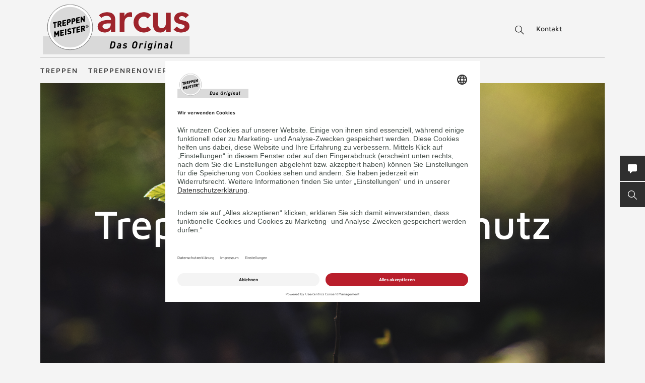

--- FILE ---
content_type: text/html; charset=UTF-8
request_url: https://www.treppenmeister.com/de/arcus/klimaschutz/
body_size: 44065
content:
<!DOCTYPE html>
<html lang="de">
    <head>
        <meta charset="UTF-8">
        <meta name="viewport" content="width=device-width, initial-scale=1">

        <title>Klimaschutz und Nachhaltigkeit TREPPENMEISTER</title>
                    <meta name="description" content="Die Treppenmeister Partnergemeinschaft ist klimaneutral. Zertifiziert durch die Allianz für Entwicklung und Klima (Entwicklungsministerium der BRD).">
                            <link rel="alternate" hreflang="x-default" href="https://www.treppenmeister.com/de/klimaschutz/" />
<link rel="alternate" hreflang="de-DE" href="https://www.treppenmeister.com/de/klimaschutz/" />
        
                    <meta name="robots" content="index,follow">
        
        <meta property="og:type" content="article" />
        <meta property="og:title" content="Klimaschutz und Nachhaltigkeit TREPPENMEISTER" />
                    <meta property="og:description" content="Die Treppenmeister Partnergemeinschaft ist klimaneutral. Zertifiziert durch die Allianz für Entwicklung und Klima (Entwicklungsministerium der BRD)." />
            
                        <link rel="canonical" href="https://www.treppenmeister.com/de/klimaschutz/">
                <style>.async-hide { opacity: 0 !important}</style>
    <script type="text/plain" data-usercentrics="Google Tag Manager">
        (function(a,s,y,n,c,h,i,d,e){s.className+=' '+y;
            h.end=i=function(){s.className=s.className.replace(RegExp(' ?'+y),'')};
            (a[n]=a[n]||[]).hide=h;setTimeout(function(){i();h.end=null},c);
        })(window,document.documentElement,'async-hide','dataLayer',4000,{'GTM-NSVLPJ':true});
    </script>
            <meta name="google-site-verification" content="Weh-SyTAX6DHfuCTJYkcHl5qImCWc2V3GPT3lwpOOd4">

                <link rel="stylesheet" href="/assets/build/css/app_default.zsbBy0T04Ab+TcXSCibn.css">
    
        <link rel="shortcut icon" href="/assets/build/favicon.JoHEJF5RvQUjKQwA+BZ6.ico">
        <link rel="icon" sizes="16x16 32x32 48x48" href="/assets/build/favicon.JoHEJF5RvQUjKQwA+BZ6.ico">
        <link rel="apple-touch-icon-precomposed" sizes="152x152" href="/assets/build/favicon-152.ZazA0gRD8tXNsO+1jCQd.png">
        <meta name="msapplication-TileImage" content="/assets/build/favicon-144.bQW5FWlwWOPHoX4tRiU7.png">
        <meta name="msapplication-TileColor" content="#fff">
        <meta name="msapplication-config" content="none"><script id="usercentrics-cmp" src="https://app.usercentrics.eu/browser-ui/latest/loader.js" data-settings-id="1zrEM4udm" async></script><script type='text/plain' data-usercentrics='Google Tag Manager'>window.dataLayer=window.dataLayer || [];function gtag(){dataLayer.push(arguments);}gtag('consent','default',{ad_user_data:'denied',ad_personalization:'denied',ad_storage:'denied',analytics_storage:'denied',wait_for_update: 2000});gtag('set','ads_data_redaction',true);(function(w,d,s,l,i){w[l]=w[l]||[];w[l].push({'gtm.start':new Date().getTime(),event:'gtm.js'});var f=d.getElementsByTagName(s)[0],j=d.createElement(s),dl=l!='dataLayer'?'&l='+l:'';j.async=true;j.src='https://dt.treppenmeister.com/dt.js?id='+i+dl;f.parentNode.insertBefore(j,f);})(window,document,'script','dataLayer',"GTM-NSVLPJ");</script><script src="https://www.treppenmeister.com/hc_scripts/oti.js?cid=5222&skip_track=1" defer async type='text/plain' data-usercentrics='OWAPro'></script><script src="https://api.webthrust.com/toolbox.js?wid=5bddfd633d9442e698250ec70abca518&url=https%3A%2F%2Fwww.treppenmeister.com%2Fde%2Farcus%2Fklimaschutz%2F" defer async type='text/plain' data-usercentrics='Webthrust'></script></head>
    <body  ><script type="text/plain" data-usercentrics="OWAPro">
            window.hc_tm = window.hc_tm || [];
            window.hc_tm.push({
                "e": "track",
                "p": {"page_type": "other"}
            });
        </script>            <div class="service-navigation">
            <a class="logo image-container" href="https://www.treppenmeister.com/de/arcus/"><img src="/de/api/dateiverwaltung/file/14081/a67de4a1e9826be10268251784d701f4b71d7868e3b841875c7fbb10d013e946/" alt="arcus" title="arcus" class="image-logo image-sizing-fill-height">
                <span>Treppenmeister - Das Original</span>
            </a>
                                        <div id="content-search" class="content-search" data-page="2986" data-application-language="6" data-search-route-name="search.content">
    <button type="button" class="toggle-search-button">Suche</button>
    <div class="content-search-input-container">
        <button type="button" class="close-search-button"></button>
        <input class="content-search-input" placeholder="Suche" name="q" type="text">
    </div>
    <div class="content-search-overlay">
        <div class="spinner">
            <div class="spinner-circle"></div>
            <div class="spinner-label">Lädt…</div>
        </div>
        <div class="content-search-content"></div>
    </div>
</div>

            <button type="button" id="contact-request-popup-opener" class="contact-request-popup-opener">Kontakt</button>                    </div>
        <nav class="main-navigation main-navigation-mega-dropdown">
            <div class="main-navigation-top-level">        <ul class="main-navigation">
            
                            <li class="first">        <a href="https://www.treppenmeister.com/de/arcus/treppen/">Treppen</a>                <ul class="menu_level_1">
            
                            <li class="first">        <a href="https://www.treppenmeister.com/de/arcus/holztreppen/">Holztreppen</a>                <ul class="menu_level_2">
            
                <li class="first last">        <a href="https://www.treppenmeister.com/de/systemtreppe/">Systemtreppen</a>        
    </li>


    </ul>

    </li>

    
                <li>        <a href="https://www.treppenmeister.com/de/arcus/faltwerktreppen/">Faltwerktreppen</a>        
    </li>

    
                <li>        <a href="https://www.treppenmeister.com/de/arcus/kragarmtreppen/">Kragarmtreppen</a>        
    </li>

    
                <li>        <a href="https://www.treppenmeister.com/de/arcus/stahltreppen/">Stahltreppen</a>        
    </li>

    
                <li>        <a href="https://www.treppenmeister.com/de/arcus/wangentreppen/">Wangentreppen</a>        
    </li>

    
                <li>        <a href="https://www.treppenmeister.com/de/arcus/bolzentreppen/">Bolzentreppen</a>        
    </li>

    
                <li>        <a href="https://www.treppenmeister.com/de/arcus/stauraum-unter-treppe/">Stauraum unter der Treppe</a>        
    </li>

    
                <li>        <a href="https://www.treppenmeister.com/de/arcus/treppen-mit-stauraum/">Nutzraumtreppen</a>        
    </li>

    
                <li>        <a href="https://www.treppenmeister.com/de/arcus/wendeltreppen/">Wendeltreppen</a>        
    </li>

    
                <li>        <a href="https://www.treppenmeister.com/de/arcus/laminattreppen/">Laminattreppen</a>        
    </li>

    
                <li>        <a href="https://www.treppenmeister.com/de/arcus/raumspartreppen/">Raumspartreppen</a>        
    </li>

    
                <li>        <a href="https://www.treppenmeister.com/de/arcus/klapptreppen/">Klapptreppen</a>        
    </li>

    
                <li>        <a href="https://www.treppenmeister.com/de/arcus/rohbautreppen-holz/">Holz-Rohbautreppe statt Beton</a>        
    </li>

    
                <li>        <a href="https://www.treppenmeister.com/de/arcus/betontreppen/">Betontreppen</a>        
    </li>

    
                <li>        <a href="https://www.treppenmeister.com/de/arcus/stufen-auf-beton/">Stufen auf Beton</a>        
    </li>

    
                <li>        <a href="https://www.treppenmeister.com/de/arcus/f-30-holztreppen/">F 30 Holztreppen</a>        
    </li>

    
                <li>        <a href="https://www.treppenmeister.com/de/barrierefreie-treppen/" target="_blank" rel="noopener noreferrer">Barrierefreie Treppen</a>        
    </li>

    
                <li class="last">        <a href="https://www.treppenmeister.com/de/arcus/bautreppen/">Bautreppen</a>        
    </li>


    </ul>

    </li>

    
                            <li>        <a href="https://www.treppenmeister.com/de/arcus/treppenrenovierung/">Treppenrenovierung</a>                <ul class="menu_level_1">
            
                <li class="first">        <a href="https://www.treppenmeister.com/de/arcus/treppentausch/">Treppentausch</a>        
    </li>

    
                <li>        <a href="https://www.treppenmeister.com/de/arcus/dachausbau/">Dachausbau</a>        
    </li>

    
                <li>        <a href="https://www.treppenmeister.com/de/arcus/kellerausbau/">Kellerausbau</a>        
    </li>

    
                <li>        <a href="https://www.treppenmeister.com/de/arcus/bodenluken/">Bodenluken</a>        
    </li>

    
                <li>        <a href="https://www.treppenmeister.com/de/arcus/treppencheck/">Treppencheck</a>        
    </li>

    
                <li>        <a href="https://www.treppenmeister.com/de/arcus/treppenstufen-renovieren/">Stufen renovieren</a>        
    </li>

    
                            <li>        <a href="https://www.treppenmeister.com/de/arcus/treppengelaender/">Treppengeländer</a>                <ul class="menu_level_2">
            
                <li class="first">        <a href="https://www.treppenmeister.com/de/arcus/gelaender-mit-glas/">Geländer mit Glas</a>        
    </li>

    
                <li>        <a href="https://www.treppenmeister.com/de/arcus/gelaender-mit-holz/">Geländer mit Holz</a>        
    </li>

    
                <li>        <a href="https://www.treppenmeister.com/de/arcus/gelaender-mit-stahl/">Geländer mit Stahl</a>        
    </li>

    
                <li class="last">        <a href="https://www.treppenmeister.com/de/arcus/bruestungsgelaender/">Brüstungsgeländer</a>        
    </li>


    </ul>

    </li>

    
                            <li class="last">        <span>Treppensicherheit</span>                <ul class="menu_level_2">
            
                <li class="first">        <a href="https://www.treppenmeister.com/de/arcus/barrierefreie-treppen/">Barrierefreie Treppen</a>        
    </li>

    
                <li>        <a href="https://www.treppenmeister.com/de/arcus/treppenbeleuchtung/">Treppenbeleuchtung</a>        
    </li>

    
                <li class="last">        <a href="https://www.treppenmeister.com/de/arcus/kindersicherheit-bei-treppen/">Kindersicherheit bei Treppen</a>        
    </li>


    </ul>

    </li>


    </ul>

    </li>

    
                            <li>        <a href="https://www.treppenmeister.com/de/arcus/nachhaltigkeit/">Nachhaltigkeit</a>                <ul class="menu_level_1">
            
                <li class="first last">        <a href="https://www.treppenmeister.com/de/arcus/qng-ready/">QNG-ready</a>        
    </li>


    </ul>

    </li>

    
                <li>        <a href="https://www.treppenmeister.com/de/arcus/galerie/">Treppen Ideen</a>        
    </li>

    
                            <li class="current_ancestor">        <a href="https://www.treppenmeister.com/de/arcus/firmenkunden/">Technik</a>                <ul class="menu_level_1">
            
                            <li class="first">        <span>Treppentechnik</span>                <ul class="menu_level_2">
            
                <li class="first">        <a href="https://www.treppenmeister.com/de/arcus/din-18065/">DIN 18065</a>        
    </li>

    
                <li>        <a href="https://www.treppenmeister.com/de/arcus/schrittmass-und-steigung/">Schrittmaß und Steigung</a>        
    </li>

    
                <li>        <a href="https://www.treppenmeister.com/de/arcus/schallschutz/">Schallschutz</a>        
    </li>

    
                <li>        <a href="https://www.treppenmeister.com/de/arcus/treppen-brandschutz/">Treppen-Brandschutz</a>        
    </li>

    
                <li>        <a href="https://www.treppenmeister.com/de/arcus/forschungs-und-entwicklungszentrum/">Forschungs- und Entwicklungszentrum</a>        
    </li>

    
                <li class="last">        <a href="https://www.treppenmeister.com/de/arcus/systemtreppe/">Systemtreppe</a>        
    </li>


    </ul>

    </li>

    
                            <li>        <a href="https://www.treppenmeister.com/de/arcus/cad-grundrisse/">CAD Grundrisse</a>                <ul class="menu_level_2">
            
                <li class="first">        <a href="https://www.treppenmeister.com/de/arcus/gerade-treppen/">gerade Treppen</a>        
    </li>

    
                <li>        <a href="https://www.treppenmeister.com/de/arcus/viertelgewendelt/">viertelgewendelt</a>        
    </li>

    
                <li>        <a href="https://www.treppenmeister.com/de/arcus/halbgewendelt/">halbgewendelt</a>        
    </li>

    
                <li class="last">        <a href="https://www.treppenmeister.com/de/arcus/sonderformen/">Sonderformen</a>        
    </li>


    </ul>

    </li>

    
                <li>        <a href="https://www.treppenmeister.com/de/arcus/europaeische-zulassung/">Zulassungen</a>        
    </li>

    
                <li class="current">        <a href="https://www.treppenmeister.com/de/arcus/klimaschutz/">Klimaschutz</a>        
    </li>

    
                <li>        <a href="https://www.treppenmeister.com/de/arcus/treppengrundrisse/">Treppengrundrisse</a>        
    </li>

    
                <li>        <a href="https://www.treppenmeister.com/de/arcus/ausschreibungstexte/">Ausschreibungstexte</a>        
    </li>

    
                <li>        <a href="https://www.treppenmeister.com/de/arcus/treppenlexikon/">Treppenlexikon</a>        
    </li>

    
                <li class="last">        <a href="https://www.treppenmeister.com/de/qng-ready/" target="_blank" rel="noopener noreferrer">QNG-ready</a>        
    </li>


    </ul>

    </li>

    
                            <li class="last">        <a href="https://www.treppenmeister.com/de/arcus/treppenmeister/">Treppenmeister</a>                <ul class="menu_level_1">
            
                <li class="first">        <a href="https://www.treppen-pflege.de" target="_blank" rel="noopener noreferrer">Treppenpflege-Shop</a>        
    </li>

    
                            <li>        <span>Über Treppenmeister</span>                <ul class="menu_level_2">
            
                <li class="first">        <a href="https://www.treppenmeister.com/de/arcus/treppenhersteller-vor-ort/">Treppenhersteller vor Ort</a>        
    </li>

    
                <li>        <a href="https://www.treppenmeister.com/de/arcus/treppenmeister-die-marke/">Treppenmeister die Marke</a>        
    </li>

    
                <li>        <a href="https://www.treppenmeister.com/de/arcus/geniale-treppe/">Systemtreppe</a>        
    </li>

    
                <li>        <a href="https://www.treppenmeister.com/de/arcus/chronik/">Chronik</a>        
    </li>

    
                <li>        <a href="https://www.treppenmeister.com/de/arcus/awards-innnovations/">Awards</a>        
    </li>

    
                <li>        <a href="https://www.treppenmeister.com/de/arcus/treppe-des-jahres/">Treppe des Jahres</a>        
    </li>

    
                <li class="last">        <a href="https://www.treppenmeister.com/de/arcus/treppenmeister-des-jahres/">Treppenmeister des Jahres</a>        
    </li>


    </ul>

    </li>

    
                            <li>        <a href="https://www.treppenmeister.com/de/arcus/karriere-bei-treppenmeister/">Karriere in der Treppenmeister Zentrale</a>                <ul class="menu_level_2">
            
                <li class="first last">        <a href="https://www.treppenmeister.com/de/arcus/social-media/">Social Media m/w/d</a>        
    </li>


    </ul>

    </li>

    
                            <li class="last">        <a href="https://www.treppenmeister.com/de/arcus/partnerschaft/">Partnerschaft</a>                <ul class="menu_level_2">
            
                <li class="first">        <a href="https://www.treppenmeister.com/de/arcus/leistungen/">Leistungen</a>        
    </li>

    
                <li>        <a href="https://www.treppenmeister.com/de/arcus/massstaebe/">Maßstäbe</a>        
    </li>

    
                <li>        <a href="https://www.treppenmeister.com/de/arcus/partner-werden/">Partner werden</a>        
    </li>

    
                <li class="last">        <a href="https://www.treppenmeister.com/de/arcus/partner-statements/">Partner Statements</a>        
    </li>


    </ul>

    </li>


    </ul>

    </li>


    </ul>

            </div>
            <div class="main-navigation-submenu-popup">
                <div class="main-navigation-submenu-wrapper">
                    <div class="main-navigation-submenu"></div>
                </div>
            </div>
        </nav>
    <div class="service-bar"><button type="button" class="service-bar-button contact-request-popup-opener" data-contact-page-url="https://www.treppenmeister.com/de/arcus/kontakt/">
        <span class="button-text">Kontakt/Prospekt</span>
        <i class="button-icon"><svg xmlns="http://www.w3.org/2000/svg" viewBox="0 0 17.778 17.778"><path d="M15.873 0H1.9A1.9 1.9 0 0 0 0 1.907v10.159a1.9 1.9 0 0 0 1.9 1.9h2.259l-.345 3.1a.635.635 0 0 0 1.056.542l4.052-3.646h6.952a1.9 1.9 0 0 0 1.9-1.9V1.907A1.9 1.9 0 0 0 15.873 0z" fill="#fff"/></svg></i>
    </button><button type="button" class="service-bar-button toggle-search-button">
        <span class="button-text">Suche</span>
        <span>
            <span class="button-text-mobile">Suche</span>
            <i class="button-icon"><svg xmlns="http://www.w3.org/2000/svg" viewBox="0 0 14 14"><path d="M13.899 13.14l-4.2-4.2a5.47 5.47 0 1 0-4.2 2 6.15 6.15 0 0 0 3.5-1.2l4.1 4.1a.85.85 0 0 0 .8 0 .483.483 0 0 0 0-.7zm-8.4-3.2a4.5 4.5 0 1 1 4.5-4.5 4.48 4.48 0 0 1-4.5 4.5z" fill="#fff"/></svg></i>
        </span>
    </button>
</div>

<div class="contact-request-popup-backdrop">
    <div class="contact-request-popup"><button type="button" class="popup-close"></button><form name="contact_request_form" method="post" action="/de/api/core/contact-request/page/1/" id="contact-request-popup" class="form contact-request-form"><div class="form-row"><div class="form-element is-short form-element-choices">
            <div class="form-widget"><label class="form-label"><span>Anrede</span></label><div class="form-control">        <label class="form-choice-label"><input type="radio" id="contact_request_form_salutation_0" name="contact_request_form[salutation]" value="female" /><span></span>
            Frau
        </label>
            <label class="form-choice-label"><input type="radio" id="contact_request_form_salutation_1" name="contact_request_form[salutation]" value="male" /><span></span>
            Herr
        </label>
    </div>
            </div></div></div>
            <div class="form-row form-row-2-2"><div class="form-element  ">
            <div class="form-widget"><label class="form-label" for="contact_request_form_firstName"><span>Vorname</span></label><div class="form-control"><input type="text" id="contact_request_form_firstName" name="contact_request_form[firstName]" class="form-input" /></div>
            </div></div><div class="form-element  ">
            <div class="form-widget"><label class="form-label required" for="contact_request_form_lastName"><span>Nachname</span></label><div class="form-control"><input type="text" id="contact_request_form_lastName" name="contact_request_form[lastName]" required="required" class="form-input" /></div>
            </div></div></div>
            <div class="form-row form-row-2-2"><div class="form-element  ">
            <div class="form-widget"><label class="form-label" for="contact_request_form_company"><span>Firma</span></label><div class="form-control"><input type="text" id="contact_request_form_company" name="contact_request_form[company]" class="form-input" /></div>
            </div></div><div class="form-element  ">
            <div class="form-widget"><label class="form-label required" for="contact_request_form_street"><span>Straße</span></label><div class="form-control"><input type="text" id="contact_request_form_street" name="contact_request_form[street]" required="required" class="form-input" /></div>
            </div></div></div>
            <div class="form-row form-row-2-2"><div class="form-element  ">
            <div class="form-widget"><label class="form-label required" for="contact_request_form_zip"><span>PLZ</span></label><div class="form-control"><input type="text" id="contact_request_form_zip" name="contact_request_form[zip]" required="required" class="form-input" /></div>
            </div></div><div class="form-element  ">
            <div class="form-widget"><label class="form-label required" for="contact_request_form_city"><span>Stadt</span></label><div class="form-control"><input type="text" id="contact_request_form_city" name="contact_request_form[city]" required="required" class="form-input" /></div>
            </div></div></div>
            <div class="form-row form-row-2-2"><div class="form-element  ">
            <div class="form-widget"><label class="form-label required" for="contact_request_form_phone"><span>Telefon</span></label><div class="form-control"><input type="text" id="contact_request_form_phone" name="contact_request_form[phone]" required="required" class="form-input" /></div>
            </div></div><div class="form-element  ">
            <div class="form-widget"><label class="form-label required" for="contact_request_form_email"><span>E-Mail-Adresse</span></label><div class="form-control"><input type="email" id="contact_request_form_email" name="contact_request_form[email]" required="required" class="form-input" /></div>
            </div></div></div>
            <div class="form-row form-row-2-2"><div class="form-element  ">
            <div class="form-widget"><label class="form-label" for="contact_request_form_additionalInformation"><span>Anmerkung</span></label><div class="form-control"><textarea id="contact_request_form_additionalInformation" name="contact_request_form[additionalInformation]" class="form-input"></textarea></div>
            </div></div><div class="form-element  form-element-select">
            <div class="form-widget"><label class="form-label" for="contact_request_form_interest"><span>Interesse</span></label><div class="form-control"><select id="contact_request_form_interest" name="contact_request_form[interest]" class="enhanced-select"><option value="" selected="selected">Interesse</option><option value="Treppenrenovierung">Treppenrenovierung</option><option value="Bodenluke">Bodenluke</option><option value="Neubau">Neubau</option><option value="Stauraum unter der Treppe">Stauraum unter der Treppe</option><option value="Dachausbau">Dachausbau</option><option value="Kellerausbau">Kellerausbau</option><option value="Treppengeländer">Treppengeländer</option></select></div>
            </div></div></div>
            <div class="form-row form-row-checkbox">        <div class="form-element  form-element-choices">
            <div class="form-control">
                <label class="form-choice-label"><input type="checkbox" id="contact_request_form_stairsRenewal" name="contact_request_form[stairsRenewal]" value="1" /><span></span>Ich interessiere mich für Treppenrenovierung.</label>
            </div>
        </div></div><div class="form-row form-row-checkbox">        <div class="form-element  form-element-choices">
            <div class="form-control">
                <label class="form-choice-label"><input type="checkbox" id="contact_request_form_acceptPrivacyPolicy" name="contact_request_form[acceptPrivacyPolicy]" required="required" value="1" /><span></span>Ich akzeptiere die <a href="https://www.treppenmeister.com/de/datenschutz/" class="form-checkbox-link" target="_blank" rel="noopener">Datenschutzerklärung</a> und möchte die angeforderten Informationen erhalten. Ich kann diese Einwilligung jederzeit für die Zukunft widerrufen.<br />
</label>
            </div>
        </div></div><input type="hidden" id="contact_request_form_recaptcha" name="contact_request_form[recaptcha]" class="form-input" /><input type="hidden" id="contact_request_form__token" name="contact_request_form[_token]" class="form-input" value="e4d09a522c80cb155945.E-a5CIzNY9898v2bEZyYeaw3kQXkZIp55cI7w6Z0kWM.XZaNev2mNZdvhIzNde7VCt9PzmeyU-BIoKhOlf4j6S1yqeZRxL0znWSCtA" /><input type="hidden" id="contact_request_form_referer" name="contact_request_form[referer]" value="" class="form-input" /><input type="hidden" id="contact_request_form_honey" name="contact_request_form[honey]" class="form-input" /><div class="form-row button-row">
            <button type="submit" class="button btn-white">ANFRAGE ABSCHICKEN</button>
            <div class="required-fields-info">Pflichtfelder</div>
        </div>
    </form></div>
</div>
        <div class="page-header-container">
        <div class="page-header ">
            
            <a class="logo" href="https://www.treppenmeister.com/de/arcus/">
            <div class="image-container"><img src="/de/api/dateiverwaltung/file/14081/a67de4a1e9826be10268251784d701f4b71d7868e3b841875c7fbb10d013e946/" alt="" title="" loading="lazy" class="image image-sizing-fill"></div>
            <div class="slogan">Treppenmeister - Das Original</div>
        </a>
    
            <div class="page-header-images">
                                    <div class="page-header-image"><div class="image-container"><img src="/de/api/dateiverwaltung/file/8559/707c01b707c2df9a3e9fce39817f38288253b7ae49cb05865379d1e9a93203fe/" alt="" title="" loading="lazy" class="image image-sizing-cover"></div>                        <header class="page-header-intro headline-color-type-light">
                                                                                                <h1>Treppen für Klimaschutz</h1>                                    <h2>Treppenmeister</h2>                                                                                                                                            </header>
                    </div>
                            </div>
        </div>
                            <div class="page-header-blocks block-count-2">
                                    
<div class="block-box-text block-box-default highlight-dark-gray">
    <div class="content">
        <header>
            <h2>Mit Treppen nachhaltig in die Zukunft</h2>
        </header>
        <p>Ganz gleich, ob man das Thema als inflationär ausgebreitet oder als noch nicht genug beachtet empfindet, der Klimaschutz geht alle etwas an. Treppenmeister bildet da keine Ausnahme!</p>
<p>Unser gemeinsames Ziel ist: <strong>Nachhaltigkeit nicht als Kompromiss, sondern einfach besser</strong>. <br></p>
<p><a href="https://www.treppenmeister.com/de/arcus/kontakt/" class="button button-inverted">Kontakt</a></p>
    </div>

    </div>

                                    
<div class="block-box-text block-box-default highlight-white">
    <div class="content">
        <header>
            <h2>CO2 Fußabdruck einer Treppe</h2>
        </header>
        <p>Treppenmeister geht es um mehr als potenziellen Kunden nach heutigen Maßstäben überzeugende Treppenprodukte anbieten zu können.  Sondern unser Auftrag ist Kunden dafür zu sensibilisieren das mit Holztreppen Klimaschutz möglich ist.</p><p><a href="/" class="link link-arrow-right"><strong>CO2 Fußabdruck einer Treppe<svg xmlns="http://www.w3.org/2000/svg" viewbox="500 1048.642 21.291 12.27"><path d="M515.277 1060.911l6.014-6.135-6.014-6.135-.842.842 4.571 4.692H500v1.2h19.006l-4.571 4.694z"></path></svg></strong></a><br></p>
    </div>

    </div>

                            </div>
            </div>

    
<div class="block-default block-text text-block-image-left-text-right ">
    
    
<div class="block-text-content">
        <div class="block-text-right content">
                    <h2>Treppen mit Potenzial</h2>
                <p>Passend dazu hat die Bundesregierung das ehrgeizige Ziel ausgegeben bis 2050 Treibhausgasneutralität zu erreichen.</p>
<p>Die Baubranche ist weltweit für ein Viertel der CO2 Emission verantwortlich und steht damit in der Pflicht sich eingehend mit den eigens erzeugten Belastungen auf das Klima zu befassen. </p>
<p>Die Treppenmeister vor Ort sind mit ihren Produkten Teil dieser Branche und hab sich darum vorgenommen zu einem idealen Partner im<strong> </strong>strebenden Bau-Unternehmen zu sein.</p>
<p>Doch es geht Treppenmeister um mehr als das; vielmehr geht es darum potenziellen Kunden nach heutigen Maßstäben überzeugende Treppenprodukte anbieten zu können. Unser Auftrag ist Kunden dafür zu sensibilisieren das mit <a href="/"><strong></strong></a><a href="https://www.treppenmeister.com/de/arcus/nachhaltigkeit/">Holztreppen Klimaschutz </a>möglich ist.</p>
            </div>
</div>

</div>

            <button id="to-top" class="block-default to-top">NACH OBEN</button>
    
            
            <div class="site-footer-container block-default highlight-white">
    <div class="site-footer">
                    <a class="logo" href="https://www.treppenmeister.com/de/arcus/"><div class="image-container"><img src="/de/api/dateiverwaltung/file/14081/a67de4a1e9826be10268251784d701f4b71d7868e3b841875c7fbb10d013e946/" alt="" title="" loading="lazy" class="image image-sizing-fill"></div>
                <span>Treppenmeister - Das Original</span>
            </a>
                <div class="footer-row footer-row-more-information">
            <div class="footer-columns">
                                    <div class="footer-column contact-info">
                        <h3>Kontakt</h3>
                        <p>arcus Treppen GmbH<br>Heinrich-Schicht-Str. 6<br>42499 Hückeswagen<br><br>Tel: 02192-91900<br></p><p><a href="mailto:info@arcus-treppen.de">info@arcus-treppen.de</a></p><p></p></div>
                    <div class="footer-column">
                        <h3>TREPPEN</h3>
                        <ul>
                                                            <li><a href="https://www.treppenmeister.com/de/arcus/treppenrenovierung/">Treppenrenovierung</a></li>
                                                            <li><a href="https://www.treppenmeister.com/de/arcus/treppengrundrisse/">Treppengrundrisse</a></li>
                                                            <li><a href="https://www.treppenmeister.com/de/arcus/galerie/">Treppen Ideen</a></li>
                                                            <li><a href="https://www.treppenmeister.com/de/arcus/treppen/">Treppen</a></li>
                                                            <li><a href="https://www.treppenmeister.com/de/arcus/schrittmass-und-steigung/">Schrittmaß und Steigung</a></li>
                                                            <li><a href="https://www.treppenmeister.com/de/arcus/nachhaltigkeit/">Nachhaltigkeit</a></li>
                                                    </ul>
                    </div>
                                                                                
                    <div class="footer-column has-social-media-list">
                        <h3>FOLLOW US</h3>
                                                    <ul class="social-media-icon-list"><li class="icon-list-item">
                    <a class="item-link" href="https://www.facebook.com/treppenmeister" target="_blank" rel="noopener">
                        <img class="link-image" src="/assets/app/img/icons/facebook.eDfSvAJuQCpMDv5hCDvG.svg" alt="Facebook" title="Facebook">
                    </a>
                </li><li class="icon-list-item">
                    <a class="item-link" href="https://www.youtube.com/user/Treppenmeister" target="_blank" rel="noopener">
                        <img class="link-image" src="/assets/app/img/icons/youtube.mlykNe12IQyEozoh8f3c.svg" alt="YouTube" title="YouTube">
                    </a>
                </li><li class="icon-list-item">
                    <a class="item-link" href="https://www.pinterest.de/treppenmeister0519" target="_blank" rel="noopener">
                        <img class="link-image" src="/assets/app/img/icons/pinterest.HKFfoCMrnVdzUPoMfMnS.svg" alt="Pinterest" title="Pinterest">
                    </a>
                </li><li class="icon-list-item">
                    <a class="item-link" href="https://www.instagram.com/treppenmeister" target="_blank" rel="noopener">
                        <img class="link-image" src="/assets/app/img/icons/instagram.EBtB482Z2pPJz6pGYBKP.svg" alt="Instagram" title="Instagram">
                    </a>
                </li><li class="icon-list-item">
                    <a class="item-link" href="https://twitter.com/treppenmeister" target="_blank" rel="noopener">
                        <img class="link-image" src="/assets/app/img/icons/twitter.pMa8qV0WQpDFPdDAEtL+.svg" alt="Twitter" title="Twitter">
                    </a>
                </li></ul>
                                            </div>
                            </div>
        </div>
        <div class="footer-row">
            <div class="navigation-copyright">
                <p class="copyright">© 2026 Treppenmeister</p>        <ul class="site-footer-navigation">
            
                <li class="first">        <a href="https://www.treppenmeister.com/de/arcus/checklisten/">Checklisten</a>        
    </li>

    
                <li>        <a href="https://www.treppenmeister.com/de/arcus/checklisten/">Checklisten</a>        
    </li>

    
                <li>        <a href="https://www.treppenmeister.com/de/arcus/ds-soziale-medien/">DS Soziale Medien</a>        
    </li>

    
                <li>        <a href="https://www.treppenmeister.com/de/arcus/datenschutzerklaerung/">Datenschutzerklärung</a>        
    </li>

    
                <li>        <a href="https://www.treppenmeister.com/de/arcus/presse/">Presse</a>        
    </li>

    
                <li>        <a href="https://www.treppenmeister.com/de/arcus/kontakt/">Kontakt</a>        
    </li>

    
                <li class="last">        <a href="https://www.treppenmeister.com/de/arcus/impressum/">Impressum</a>        
    </li>


    </ul>

            </div>
        </div>
    </div>
</div>

    <script type="application/ld+json">{
  "@context": "https://schema.org",
  "@type": "Article",
  "headline": "Treppen für Klimaschutz – Treppenmeister",
  "alternativeHeadline": "Klimaschutz und Nachhaltigkeit",
  "description": "Wie Treppen zur Nachhaltigkeit beitragen: Fokus auf klimafreundliche Holztreppen, Hinweise zum CO₂-Fußabdruck einer Treppe und Einordnung der Baubranche im Kontext von Klimazielen.",
  "inLanguage": "de-DE",
  "mainEntityOfPage": {
    "@type": "WebPage",
    "@id": "https://www.treppenmeister.com/de/klimaschutz/"
  },
  "url": "https://www.treppenmeister.com/de/klimaschutz/",
  "image": [
    "https://www.treppenmeister.com/de/api/dateiverwaltung/file/8559/707c01b707c2df9a3e9fce39817f38288253b7ae49cb05865379d1e9a93203fe/"
  ],
  "author": {
    "@type": "Organization",
    "name": "Treppenmeister GmbH"
  },
  "publisher": {
    "@type": "Organization",
    "name": "Treppenmeister GmbH"
  },
  "articleSection": "Nachhaltigkeit",
  "potentialAction": {
    "@type": "ReadAction",
    "target": "https://www.treppenmeister.com/de/klimaschutz/"
  }
}
</script></script><script src="/assets/hosting/js/trackjs.js"></script><script>window.TrackJS && TrackJS.install({"token":"8f27ec10bd024c99bb691267b659806a","application":"treppenmeister-de","version":null,"console":{"display":false}})</script><script src="/assets/fosjsrouting/js/router.js"></script>
            <script src="/de/_js/js/routing?callback=fos.Router.setData"></script>
            <script defer src="/assets/layout/vendor/jquery-3.5.1.min.js"></script>
            <script src="/assets/build/js/polyfill.js"></script><script type="application/json" id="app-data">{"language":"de","translations":{"visit_partner":"Zum Partner","gallery.filter.no_matches":"Es konnten keine Impressionen mit den gew\u00e4hlten Filterkriterien gefunden werden.","gallery.filter.show_results":"{total_number_of_results} Treffer anzeigen","gallery.impressions.loading":"Impressionen werden geladen...","error.request":"Die Anfrage ist fehlgeschlagen. Bitte laden Sie die Seite neu und versuchen es noch einmal.","map.headline":"IHR TREPPENMEISTER","map.error.loading":"Karte konnte nicht geladen werden","map.opening_hours":"\u00d6ffnungszeiten","map.filter.no_matches":"Keinen Partner f\u00fcr PLZ {areaCode} gefunden.","page_tree.label.page.edit":"Seite bearbeiten","page_tree.label.page.content_edit":"Inhalte bearbeiten","page_tree.label.page.page_header":"Seitenheader","page_tree.label.page.page_footer":"Seitenfooter","page_tree.label.page.add_child":"Unterseite hinzuf\u00fcgen","page_tree.label.page.remove":"Seite l\u00f6schen","page_tree.label.page.copy":"Seite kopieren","page_tree.label.page.show_frontend":"Im Frontend anzeigen","page_tree.label.page.url":"URL","page_tree.label.page.created":"Seite erstellt","page_tree.label.page.last_modified":"Zuletzt bearbeitet","page_tree.label.page.saving":"Speichert...","page_tree.label.page.move_error":"Beim Verschieben der Seite ist ein Fehler aufgetreten. Bitte versuchen Sie es erneut.","page_tree.label.page.error_occurred":"Ein Fehler ist aufgetreten:","file_browser.request.error":"Die Anfrage ist leider fehlgeschlagen. Bitte laden Sie die Seite neu und probieren es erneut.","file_browser.unknown_response.type.error":"Unbekannter Antworttyp:","text.file_browser.drop_file":"Datei hier ablegen, um sie hochzuladen.","file_browser.headline.main":"Mediendatenbank","text.file_browser.information":"Um eine Datei in diesen Ordner hochzuladen ziehen Sie sie in dieses Fenster<br>oder <span class=\"manual-upload dz-clickable\">durchsuchen<\/span> Sie Ihre Dateien.","file_browser.only_read_access.text":"Sie haben f\u00fcr dieses Verzeichnis nur einen Lesezugriff und k\u00f6nnen keine neuen Dateien hochladen.","text.loading":"L\u00e4dt\u2026","label.file_browser.detail.title":"Dateiname","label.file_browser.partner":"Partner","label.file_browser.detail.created_at":"Erstellt am","label.file_browser.detail.type":"Typ","label.file_browser.detail.size":"Gr\u00f6\u00dfe","file_browser.label.detail.tags":"Tags","form.stored_file_details.display_name.label":"Title","form.stored_file_details.description.label":"Description","headline.file_browser.detail.usages":"Verwendungen","file_browser.detail.choose":"Datei ausw\u00e4hlen","button.file_browser.detail.copy":"Datei kopieren","button.file_browser.detail.edit":"Datei bearbeiten","button.file_browser.detail.remove_compression":"Dateikomprimierung entfernen","file_browser.detail.compress.button":"Datei komprimieren","button.file_browser.detail.crop":"Bild zuschneiden","button.file_browser.detail.download":"Datei herunterladen","file_browser.detail.remove_file.button":"Datei l\u00f6schen","file_browser.usages.error":"Das Abrufen der Dateiverwendungen ist fehlgeschlagen. Bitte laden Sie die Seite neu und versuchen es erneut.","headline.usages.no_usages":"Keine Verwendungen gefunden","headline.usages":"Verwendungen","file_browser.crop_size.header_slider":"Header\/Slider (1920 x 1030)","file_browser.crop_size.content_tile":"Inhaltskacheln (640 x 480)","file_browser.crop_size.impression_tile1":"Impressionskachel (800 x 450)","file_browser.crop_size.impression_tile2":"Impressionskachel (560 x 450)","file_browser.crop_size.impression_tile3":"Impressionskachel (1920 x 662)","file_browser.crop_size.slider_full":"Slider (volle Breite)","file_browser.crop_size.slider_side_by_side":"Slider (nebeneinander)","file_browser.crop_size.slider_side_by_side_large":"Slider (nebeneinander, versetzt)","form.cancel.button":"Abbrechen","form.submit.button":"Speichern","button.redirect.pagination.page":"Seite","button.redirect.pagination.prev":"Eine Seite zur\u00fcck","button.redirect.pagination.next":"Eine Seite weiter","button.redirect.pagination.test":"Seite <strong>%page%<\/strong> von <strong>%maxPage%<\/strong>","text.redirect.search.no_results":"Keine Weiterleitungen gefunden.","text.redirect.no_redirects":"Noch keine Weiterleitungen hinzugef\u00fcgt","redirect.actions.label":"Aktionen","redirect.headline":"Weiterleitungen","redirect.edit.button":"Weiterleitung bearbeiten","redirect.remove_confirmation.text":"M\u00f6chten Sie diese Weiterleitung l\u00f6schen? Dies kann nicht r\u00fcckg\u00e4ngig gemacht werden.","redirect.remove.button":"Weiterleitung l\u00f6schen","label.redirect.search":"Suchen","redirect.no_domain_filter.button":"\u2013 Kein Domainfilter \u2013","redirect.only_global_redirects.label":"Nur globale Weiterleitungen","label.copy_age.use_as_parent_page":"Diese Seite als neue Eltern-Seite verwenden","form_slug.override.label":"Soll der bestehende Wert \u00fcberschrieben werden?","sortable.success.text":"Die neue Sortierung wurde erfolgreich gespeichert.","file_browser.read_access.label":"Lesezugriff","file_browser.upload_successful.text":"Die Datei \u201e%name%\u201c wurde erfolgreich hochgeladen.","file_browser.upload_error.text":"Der Upload der Datei \u201e%name%\u201c wurde abgebrochen.","file_browser.current_upload.headline":"Aktueller Upload","headline.file_browser.file":"Datei","button.file_browser.partner_directory":"Partner-Ordner","file_browser.show_partner_directories.label":"Partner-Ordner einblenden","file_browser.hide_partner_directories.label":"Partner-Ordner ausblenden","button.file_browser.add_sub_directory":"Unterverzeichnis hinzuf\u00fcgen","file_browser.label.edit_directory":"Verzeichnis bearbeiten","label.file_browser.remove_directory":"Verzeichnis l\u00f6schen","label.file_browser.directory_not_removable":"Dieses Verzeichnis kann nicht entfernt werden, da es nicht leer ist.","form.choose_file.button":"ausw\u00e4hlen","form.remove_file.button":"entfernen","headline.remove_page.confirmation":"Best\u00e4tigung","headline.remove_page.info_1":"Sie sind dabei die Seite \u201e%name%\u201d vollst\u00e4ndig zu l\u00f6schen. Dieser Vorgang kann nicht r\u00fcckg\u00e4ngig gemacht werden.","headline.remove_page.info_2":"Sind Sie sicher, dass Sie fortfahren m\u00f6chten?","label.remove_page":"Seite entfernen","page.in_active_use.text":"Die Seite \u201e%name%\u201d befindet sich noch in aktiver Verwendung.","page.resolve_usage.text":"Diese Verwendungen m\u00fcssen erst manuell aufgel\u00f6st werden, bevor die Seite gel\u00f6scht werden kann.","page.flash.in_use":"Die Seite \u201e%name%\u201d kann nicht gel\u00f6scht werden, da sie noch in Verwendung ist.","remove_page.flash.error":"Die Anfrage ist fehlgeschlagen: %message%","remove_page.flash.usages_error":"Das Abrufen der Verwendungen ist fehlgeschlagen. Bitte laden Sie die Seite neu und versuchen es erneut.","remove_page.label.remove":"Seite l\u00f6schen","page_header_map.request_error.text":"Die Anfrage ist leider fehlgeschlagen. Bitte laden Sie die Seite neu und probieren es erneut.","gallery.image_list_handler.error":"Die Anfrage ist leider fehlgeschlagen. Die Seite wird in 5 Sekunden neu geladen. Bitte versuchen Sie es dann erneut.","gallery.add_image_handler.saving":"Speichert...","usage.image_gallery_dir.label":"Galerie-Ordner","map.overlay_button.label":"Zum Hersteller","map.result_count_multiple.text":"Ihre Suche ergab {count} Ergebnisse.","map.result_count_single.text":"Ihre Suche ergab 1 Ergebnis."}}</script>
    <script defer src="/assets/build/js/app.js"></script><!-- uptime monitor: treppenmeister-de --></body>
</html>


--- FILE ---
content_type: image/svg+xml
request_url: https://www.treppenmeister.com/assets/app/img/icons/instagram.EBtB482Z2pPJz6pGYBKP.svg
body_size: 1014
content:
<svg xmlns="http://www.w3.org/2000/svg" viewBox="-0.3 -0.3 24 24"><path d="M11.7 2.1c3.1 0 3.5 0 4.7.1 1.1.1 1.8.2 2.2.4.5.2.9.5 1.3.9s.7.8.9 1.3c.2.4.3 1 .4 2.2.1 1.2.1 1.6.1 4.7s0 3.5-.1 4.7c-.1 1.1-.2 1.8-.4 2.2-.2.5-.5.9-.9 1.3s-.8.7-1.3.9c-.4.2-1 .3-2.2.4-1.2.1-1.6.1-4.7.1s-3.5 0-4.7-.1c-1.1-.1-1.8-.2-2.2-.4-.5-.2-.9-.5-1.3-.9s-.7-.8-.9-1.3c-.2-.4-.3-1-.4-2.2-.1-1.2-.1-1.6-.1-4.7s0-3.5.1-4.7c.1-1.1.2-1.8.4-2.2.2-.5.5-.9.9-1.3s.8-.7 1.3-.9c.4-.2 1-.3 2.2-.4 1.2 0 1.6-.1 4.7-.1m0-2.1C8.5 0 8.1 0 6.9.1 5.7.2 4.8.4 4.1.7 3.3 1 2.7 1.4 2 2c-.6.7-1 1.3-1.3 2.1-.3.7-.5 1.6-.6 2.8 0 1.2-.1 1.6-.1 4.8 0 3.2 0 3.6.1 4.8.1 1.2.3 2.1.6 2.8.3.8.7 1.4 1.3 2.1.6.6 1.3 1 2.1 1.3.7.3 1.6.5 2.8.5 1.2.1 1.6.1 4.8.1s3.6 0 4.8-.1c1.2-.1 2.1-.3 2.8-.5.8-.3 1.4-.7 2.1-1.3.6-.6 1-1.3 1.3-2.1.3-.7.5-1.6.5-2.8.1-1.2.1-1.6.1-4.8s0-3.6-.1-4.8c0-1.2-.2-2.1-.5-2.8-.3-.8-.7-1.4-1.3-2.1-.6-.6-1.3-1-2.1-1.3-.7-.3-1.6-.5-2.8-.5-1.2-.1-1.6-.2-4.8-.2z"/><path d="M11.7 5.7c-3.3 0-6 2.7-6 6s2.7 6 6 6 6-2.7 6-6-2.7-6-6-6zm0 9.9c-2.1 0-3.9-1.7-3.9-3.9 0-2.1 1.7-3.9 3.9-3.9 2.1 0 3.9 1.7 3.9 3.9 0 2.1-1.8 3.9-3.9 3.9z"/><circle cx="17.9" cy="5.5" r="1.4"/></svg>

--- FILE ---
content_type: image/svg+xml
request_url: https://www.treppenmeister.com/de/api/dateiverwaltung/file/14081/a67de4a1e9826be10268251784d701f4b71d7868e3b841875c7fbb10d013e946/
body_size: 15244
content:
<?xml version="1.0" encoding="utf-8"?>
<!-- Generator: $$$/GeneralStr/196=Adobe Illustrator 27.6.0, SVG Export Plug-In . SVG Version: 6.00 Build 0)  -->
<svg version="1.1" id="Vordergrund" xmlns="http://www.w3.org/2000/svg" xmlns:xlink="http://www.w3.org/1999/xlink" x="0px"
	 y="0px" viewBox="0 0 386.667 133" enable-background="new 0 0 386.667 133" xml:space="preserve">
<rect x="0.819" y="84.096" fill="#D9D9D9" width="383.244" height="47.168"/>
<g>
	<defs>
		<rect id="SVGID_1_" x="0.819" y="1.001" width="383.244" height="130.264"/>
	</defs>
	<clipPath id="SVGID_00000024000317906738437930000014042590386724975527_">
		<use xlink:href="#SVGID_1_"  overflow="visible"/>
	</clipPath>
	<path clip-path="url(#SVGID_00000024000317906738437930000014042590386724975527_)" fill="#FFFFFF" d="M12.61,60.512
		c0-32.562,26.397-58.961,58.961-58.961c32.563,0,58.96,26.398,58.96,58.961c0,32.564-26.397,58.96-58.96,58.96
		C39.007,119.472,12.61,93.076,12.61,60.512"/>
	<path clip-path="url(#SVGID_00000024000317906738437930000014042590386724975527_)" fill="#FFFFFF" d="M12.61,60.512
		c0-32.562,26.397-58.961,58.961-58.961c32.563,0,58.96,26.398,58.96,58.961c0,32.564-26.397,58.96-58.96,58.96
		C39.007,119.472,12.61,93.076,12.61,60.512"/>
	
		<path clip-path="url(#SVGID_00000024000317906738437930000014042590386724975527_)" fill="none" stroke="#000000" stroke-width="0.737" stroke-miterlimit="3.864" d="
		M12.61,60.512c0-32.562,26.397-58.961,58.961-58.961c32.563,0,58.96,26.398,58.96,58.961c0,32.564-26.397,58.96-58.96,58.96
		C39.007,119.472,12.61,93.076,12.61,60.512z"/>
	<path clip-path="url(#SVGID_00000024000317906738437930000014042590386724975527_)" fill-rule="evenodd" clip-rule="evenodd" d="
		M190.243,102.826c0-3.588-2.393-5.174-5.461-5.174h-6.058l-3.718,18.512h6.578c2.105,0,3.848-0.624,5.096-1.82
		c1.586-1.533,2.08-2.989,2.964-7.514C190.112,104.464,190.243,103.632,190.243,102.826 M186.784,103.112
		c0,0.598-0.156,1.586-0.572,3.718c-0.676,3.51-1.092,4.576-1.846,5.304c-0.728,0.702-1.611,1.015-2.703,1.015h-2.601l2.496-12.48
		h2.626C185.77,100.668,186.784,101.448,186.784,103.112"/>
	<path clip-path="url(#SVGID_00000024000317906738437930000014042590386724975527_)" fill-rule="evenodd" clip-rule="evenodd" d="
		M205.349,106.232c0-2.887-2.548-3.77-4.81-3.77c-2.523,0-3.928,0.701-5.019,1.819l1.664,2.158c0.677-0.755,1.586-1.275,2.912-1.275
		c1.353,0,2.002,0.548,2.002,1.457c0,0.262-0.026,0.468-0.078,0.702l-0.182,0.806h-3.224c-1.561,0-2.939,0.415-3.953,1.404
		c-0.779,0.78-1.221,1.871-1.221,3.198c0,2.054,1.508,3.562,3.873,3.562c1.482,0,2.522-0.57,3.276-1.326l-0.233,1.196h3.094
		l1.768-8.735C205.297,107.064,205.349,106.595,205.349,106.232 M201.397,110.34l-0.156,0.807c-0.129,0.676-0.39,1.299-0.806,1.716
		c-0.493,0.493-1.222,0.832-2.106,0.832c-1.17,0-1.717-0.52-1.717-1.274c0-1.195,0.859-2.08,2.315-2.08H201.397z"/>
	<path clip-path="url(#SVGID_00000024000317906738437930000014042590386724975527_)" fill-rule="evenodd" clip-rule="evenodd" d="
		M220.924,104.126c-1.171-1.195-2.576-1.663-4.498-1.663c-1.925,0-3.486,0.546-4.498,1.56c-0.91,0.909-1.379,2.131-1.379,3.379
		c0,1.274,0.779,2.652,3.25,3.069l1.769,0.286c0.78,0.129,1.274,0.39,1.274,1.117c0,0.807-0.912,1.689-2.757,1.689
		c-1.534,0-2.444-0.52-3.12-1.3l-2.313,2.028c1.196,1.3,2.807,2.028,5.226,2.028c1.741,0,3.613-0.417,4.706-1.481
		c0.884-0.858,1.455-1.925,1.455-3.277c0-1.871-0.858-3.119-3.274-3.509l-1.744-0.287c-0.832-0.13-1.246-0.442-1.246-1.014
		c0-0.831,0.727-1.639,2.365-1.639c0.961,0,1.949,0.312,2.574,0.962L220.924,104.126z"/>
	<path clip-path="url(#SVGID_00000024000317906738437930000014042590386724975527_)" fill-rule="evenodd" clip-rule="evenodd" d="
		M247.784,102.747c0-2.859-2.08-5.252-5.59-5.252c-1.795,0-3.771,0.729-5.148,2.108c-1.639,1.637-2.131,3.742-2.834,7.304
		c-0.391,2.081-0.572,3.328-0.572,4.161c0,2.86,2.055,5.252,5.564,5.252c1.794,0,3.796-0.728,5.174-2.106
		c1.638-1.639,2.132-3.743,2.834-7.307C247.602,104.827,247.784,103.58,247.784,102.747 M244.299,103.008
		c0,0.91-0.207,2.313-0.52,3.898c-0.676,3.434-1.092,4.525-1.795,5.278c-0.649,0.702-1.533,1.118-2.522,1.118
		c-1.248,0-2.366-0.858-2.366-2.495c0-0.91,0.235-2.315,0.546-3.901c0.676-3.432,1.092-4.523,1.795-5.276
		c0.649-0.702,1.534-1.118,2.521-1.118C243.207,100.512,244.299,101.37,244.299,103.008"/>
	<path clip-path="url(#SVGID_00000024000317906738437930000014042590386724975527_)" fill-rule="evenodd" clip-rule="evenodd" d="
		M263.073,103.735c-0.728-0.856-1.586-1.272-2.886-1.272c-1.404,0-2.678,0.57-3.433,1.48l0.287-1.325h-3.121l-2.703,13.546h3.224
		l1.638-8.19c0.312-1.56,1.456-2.6,2.73-2.6c0.832,0,1.248,0.547,1.482,0.832L263.073,103.735z"/>
	<path clip-path="url(#SVGID_00000024000317906738437930000014042590386724975527_)" fill-rule="evenodd" clip-rule="evenodd" d="
		M270.922,102.619H267.7l-2.704,13.545h3.224L270.922,102.619z M271.937,97.704h-3.327l-0.521,2.679h3.302L271.937,97.704z"/>
	<path clip-path="url(#SVGID_00000024000317906738437930000014042590386724975527_)" fill-rule="evenodd" clip-rule="evenodd" d="
		M287.222,102.618h-3.12l-0.26,1.378c-0.624-1.014-1.663-1.533-3.067-1.533c-1.223,0-2.444,0.337-3.458,1.352
		c-1.04,1.04-1.561,2.6-2.027,5.199c-0.209,1.143-0.339,2.106-0.339,2.757c0,2.548,1.742,3.821,3.744,3.821
		c1.352,0,2.314-0.52,3.016-1.351l-0.286,1.378c-0.363,1.742-1.508,2.938-3.302,2.938c-1.273,0-1.846-0.598-2.262-1.065l-2.236,1.95
		c1.146,1.3,2.522,1.847,4.498,1.847c3.12,0,5.72-1.691,6.5-5.643L287.222,102.618z M282.985,107.142
		c0,0.416-0.078,1.04-0.234,1.871c-0.468,2.444-1.196,3.692-2.86,3.692c-1.195,0-1.61-0.78-1.61-1.793
		c0-0.417,0.077-1.041,0.232-1.873c0.469-2.444,1.197-3.692,2.86-3.692C282.464,105.347,282.985,106.024,282.985,107.142"/>
	<path clip-path="url(#SVGID_00000024000317906738437930000014042590386724975527_)" fill-rule="evenodd" clip-rule="evenodd" d="
		M296.636,102.619h-3.224l-2.703,13.545h3.224L296.636,102.619z M297.65,97.704h-3.327l-0.52,2.679h3.302L297.65,97.704z"/>
	<path clip-path="url(#SVGID_00000024000317906738437930000014042590386724975527_)" fill-rule="evenodd" clip-rule="evenodd" d="
		M312.703,106.206c0-2.704-1.897-3.743-3.485-3.743c-1.402,0-2.678,0.546-3.561,1.456l0.26-1.301h-3.095l-2.704,13.546h3.225
		l1.638-8.216c0.417-2.133,1.872-2.6,2.782-2.6c0.806,0,1.586,0.52,1.586,1.69c0,0.259-0.052,0.597-0.103,0.883l-1.638,8.242h3.223
		l1.69-8.45C312.598,107.272,312.703,106.752,312.703,106.206"/>
	<path clip-path="url(#SVGID_00000024000317906738437930000014042590386724975527_)" fill-rule="evenodd" clip-rule="evenodd" d="
		M328.588,106.232c0-2.887-2.547-3.77-4.809-3.77c-2.523,0-3.927,0.701-5.018,1.819l1.663,2.158
		c0.677-0.755,1.587-1.275,2.912-1.275c1.352,0,2.002,0.548,2.002,1.457c0,0.262-0.026,0.468-0.077,0.702l-0.183,0.806h-3.225
		c-1.56,0-2.938,0.415-3.951,1.404c-0.78,0.78-1.222,1.871-1.222,3.198c0,2.054,1.508,3.562,3.873,3.562
		c1.482,0,2.522-0.57,3.277-1.326l-0.235,1.196h3.095l1.768-8.735C328.537,107.064,328.588,106.595,328.588,106.232 M324.636,110.34
		l-0.155,0.807c-0.13,0.676-0.39,1.299-0.807,1.716c-0.493,0.493-1.222,0.832-2.105,0.832c-1.17,0-1.717-0.52-1.717-1.274
		c0-1.195,0.859-2.08,2.314-2.08H324.636z"/>
	<path clip-path="url(#SVGID_00000024000317906738437930000014042590386724975527_)" fill-rule="evenodd" clip-rule="evenodd" d="
		M339.509,97.652h-3.226l-2.885,14.455c-0.078,0.365-0.105,0.703-0.105,1.119c0,1.846,1.379,2.938,3.25,2.938h1.769l0.546-2.729
		h-1.326c-0.702,0-0.988-0.286-0.988-0.78c0-0.208,0.026-0.338,0.078-0.571L339.509,97.652z"/>
	<path clip-path="url(#SVGID_00000024000317906738437930000014042590386724975527_)" fill="#D9D9D9" d="M18.507,60.512
		c0-29.307,23.758-53.063,53.064-53.063c29.308,0,53.065,23.757,53.065,53.063c0,29.307-23.757,53.065-53.065,53.065
		C42.265,113.577,18.507,89.819,18.507,60.512"/>
</g>
<polygon fill-rule="evenodd" clip-rule="evenodd" points="43.094,69.199 39.763,69.876 36.532,77.216 33.367,71.177 30.2,71.822 
	30.239,86.966 33.63,86.277 33.622,78.809 35.682,82.135 37.848,81.695 39.711,77.57 39.74,85.034 43.132,84.343 "/>
<polygon fill-rule="evenodd" clip-rule="evenodd" points="55.363,66.703 45.983,68.611 46.022,83.756 55.544,81.819 55.53,78.715 
	49.42,79.958 49.41,76.979 54.58,75.928 54.565,72.824 49.395,73.876 49.39,71.026 55.378,69.806 "/>
<polygon fill-rule="evenodd" clip-rule="evenodd" points="61.766,65.401 58.374,66.091 58.412,81.236 61.804,80.547 "/>
<g>
	<defs>
		<rect id="SVGID_00000118377584931240300080000015202579632106841261_" x="0.819" y="1.001" width="383.244" height="130.264"/>
	</defs>
	<clipPath id="SVGID_00000107558543612299310550000001888814937992532925_">
		<use xlink:href="#SVGID_00000118377584931240300080000015202579632106841261_"  overflow="visible"/>
	</clipPath>
	<path clip-path="url(#SVGID_00000107558543612299310550000001888814937992532925_)" fill-rule="evenodd" clip-rule="evenodd" d="
		M74.253,64.628c-1.161-0.998-2.904-1.303-4.723-0.934c-3.494,0.711-5.576,3.135-4.927,6.322c0.229,1.125,1.023,2.729,4.119,2.887
		l1.162,0.062c0.838,0.042,1.322,0.221,1.48,0.998c0.17,0.837-0.662,1.772-1.989,2.042c-1.267,0.259-2.355,0.139-3.237-0.533
		l-2.016,2.646c1.562,1.192,3.126,1.45,5.558,0.956c3.106-0.633,5.741-2.639,5.026-6.152c-0.424-2.085-1.503-3.1-4.191-3.233
		l-1.161-0.062c-0.627-0.043-1.314-0.075-1.471-0.85c-0.151-0.737,0.472-1.758,1.862-2.04c0.961-0.195,1.795-0.174,2.561,0.459
		L74.253,64.628z"/>
	
		<polygon clip-path="url(#SVGID_00000107558543612299310550000001888814937992532925_)" fill-rule="evenodd" clip-rule="evenodd" points="
		86.091,60.453 75.894,62.527 75.892,65.656 79.366,64.95 79.406,76.965 82.798,76.275 82.758,64.258 86.089,63.582 	"/>
	
		<polygon clip-path="url(#SVGID_00000107558543612299310550000001888814937992532925_)" fill-rule="evenodd" clip-rule="evenodd" points="
		97.598,58.112 88.218,60.02 88.258,75.165 97.779,73.228 97.765,70.124 91.655,71.367 91.645,68.388 96.815,67.338 96.8,64.233 
		91.63,65.285 91.625,62.434 97.613,61.216 	"/>
	<path clip-path="url(#SVGID_00000107558543612299310550000001888814937992532925_)" fill-rule="evenodd" clip-rule="evenodd" d="
		M110.396,59.892c-0.458-2.247-1.981-3.98-5.025-3.361l-5.171,1.052l0.038,15.145l3.393-0.69l0.001-5.745l1.287-0.263l2.655,5.206
		l3.719-0.757l-3.151-5.551C110.125,63.588,110.723,61.507,110.396,59.892 M107.02,60.771c0.121,0.592-0.019,1.898-1.633,2.227
		l-1.777,0.361l0.005-3.32l1.798-0.366C106.251,59.502,106.837,59.872,107.02,60.771"/>
	
		<polygon clip-path="url(#SVGID_00000107558543612299310550000001888814937992532925_)" fill-rule="evenodd" clip-rule="evenodd" points="
		36.952,45.944 26.782,48.012 26.78,51.133 30.244,50.427 30.285,62.413 33.668,61.725 33.628,49.74 36.95,49.064 	"/>
	<path clip-path="url(#SVGID_00000107558543612299310550000001888814937992532925_)" fill-rule="evenodd" clip-rule="evenodd" d="
		M49.064,47.852c-0.456-2.241-1.974-3.971-5.012-3.353l-5.157,1.049l0.039,15.105l3.384-0.688v-5.731l1.284-0.262l2.649,5.192
		l3.71-0.754l-3.144-5.538C48.795,51.537,49.392,49.463,49.064,47.852 M45.698,48.728c0.121,0.592-0.019,1.894-1.629,2.221
		l-1.773,0.359l0.005-3.31l1.794-0.365C44.932,47.463,45.516,47.833,45.698,48.728"/>
	
		<polygon clip-path="url(#SVGID_00000107558543612299310550000001888814937992532925_)" fill-rule="evenodd" clip-rule="evenodd" points="
		60.899,41.073 51.544,42.976 51.582,58.081 61.079,56.149 61.065,53.053 54.972,54.292 54.962,51.323 60.118,50.274 60.102,47.177 
		54.947,48.226 54.942,45.383 60.913,44.169 	"/>
	<path clip-path="url(#SVGID_00000107558543612299310550000001888814937992532925_)" fill-rule="evenodd" clip-rule="evenodd" d="
		M73.432,42.726c-0.514-2.527-2.493-3.696-4.836-3.219l-5.28,1.073l0.039,15.104l3.383-0.687l-0.014-5.602l2.241-0.454
		C72.593,48.203,73.941,45.234,73.432,42.726 M70.09,43.724c0.108,0.529-0.063,1.88-1.591,2.191l-1.773,0.361l-0.008-3.269
		l1.896-0.385C69.49,42.446,69.936,42.97,70.09,43.724"/>
	<path clip-path="url(#SVGID_00000107558543612299310550000001888814937992532925_)" fill-rule="evenodd" clip-rule="evenodd" d="
		M85.506,40.27c-0.514-2.527-2.492-3.696-4.836-3.219l-5.28,1.074l0.039,15.104l3.383-0.687l-0.015-5.602l2.243-0.456
		C84.667,45.748,86.016,42.777,85.506,40.27 M82.164,41.268c0.108,0.529-0.063,1.88-1.591,2.191L78.8,43.82l-0.008-3.267
		l1.896-0.385C81.564,39.989,82.011,40.514,82.164,41.268"/>
	
		<polygon clip-path="url(#SVGID_00000107558543612299310550000001888814937992532925_)" fill-rule="evenodd" clip-rule="evenodd" points="
		96.82,33.766 87.465,35.669 87.504,50.774 97.001,48.841 96.986,45.747 90.893,46.985 90.883,44.016 96.039,42.966 96.024,39.871 
		90.868,40.92 90.863,38.077 96.835,36.862 	"/>
	
		<polygon clip-path="url(#SVGID_00000107558543612299310550000001888814937992532925_)" fill-rule="evenodd" clip-rule="evenodd" points="
		110.039,31.077 106.656,31.764 106.686,39.633 102.05,32.703 99.237,33.275 99.275,48.379 102.658,47.692 102.653,39.839 
		107.265,46.755 110.077,46.181 	"/>
	<path clip-path="url(#SVGID_00000107558543612299310550000001888814937992532925_)" fill-rule="evenodd" clip-rule="evenodd" d="
		M119.762,58.462c0-2.08-1.683-3.764-3.763-3.764s-3.764,1.684-3.764,3.764c0,2.08,1.684,3.765,3.764,3.765
		S119.763,60.542,119.762,58.462 M119.004,58.462c0,1.716-1.321,3.068-3.005,3.068c-1.685,0-3.016-1.353-3.016-3.068
		c0-1.716,1.331-3.068,3.016-3.068C117.683,55.393,119.004,56.746,119.004,58.462 M117.631,60.49l-0.904-1.716
		c0.447-0.156,0.8-0.53,0.8-1.102c0-0.676-0.54-1.248-1.31-1.248h-1.529v4.066h0.749v-1.612h0.52l0.832,1.612H117.631z
		 M116.789,57.672c0,0.343-0.27,0.614-0.666,0.614h-0.686v-1.229h0.686C116.519,57.057,116.789,57.329,116.789,57.672"/>
</g>
<g>
	<path fill="#9E242C" d="M178.521,66.182h-0.315c-3.569,5.67-9.449,8.19-16.168,8.19c-9.345,0-18.375-5.145-18.375-15.12
		c0-16.38,19.109-17.534,31.709-17.534h3.149v-1.365c0-6.194-4.83-9.449-11.549-9.449c-5.25,0-10.08,2.1-13.439,5.25l-6.615-6.615
		c5.565-5.67,13.439-8.085,21.419-8.085c21.524,0,21.524,15.54,21.524,22.68v28.979h-11.34V66.182z M177.786,50.537h-2.624
		c-6.93,0-18.899,0.525-18.899,7.77c0,4.62,4.725,6.615,8.819,6.615c8.609,0,12.704-4.515,12.704-11.55V50.537z"/>
	<path fill="#9E242C" d="M201.306,22.714h12.6v7.979h0.21c2.729-5.775,8.295-9.24,14.909-9.24c1.575,0,3.045,0.315,4.515,0.735
		v12.18c-2.1-0.525-4.095-0.945-6.09-0.945c-11.864,0-13.544,9.975-13.544,12.704v26.985h-12.6V22.714z"/>
	<path fill="#9E242C" d="M274.489,37.833c-2.939-3.045-6.194-5.04-9.555-5.04c-9.239,0-14.804,7.245-14.804,15.119
		c0,7.875,5.564,15.12,14.804,15.12c3.885,0,7.455-1.681,9.765-4.726l8.399,9.031c-5.145,5.145-13.754,7.034-18.164,7.034
		c-15.225,0-27.403-10.605-27.403-26.459s12.179-26.459,27.403-26.459c6.405,0,13.439,2.311,18.27,7.665L274.489,37.833z"/>
	<path fill="#9E242C" d="M334.548,73.112h-11.97v-8.085h-0.21c-2.31,5.041-7.034,9.345-15.435,9.345
		c-13.544,0-18.374-9.555-18.374-19.844V22.714h12.6v25.514c0,5.564,0.42,14.805,9.239,14.805c8.295,0,11.55-6.09,11.55-12.81
		V22.714h12.6V73.112z"/>
	<path fill="#9E242C" d="M373.608,36.678c-2.415-3.359-5.564-5.145-9.869-5.145c-3.36,0-7.35,1.575-7.35,5.354
		c0,9.029,27.193,1.68,27.193,21.314c0,11.97-11.444,16.169-21.734,16.169c-7.77,0-14.489-1.995-19.634-7.77l8.399-7.875
		c3.255,3.57,6.615,6.195,11.97,6.195c3.675,0,8.399-1.785,8.399-5.775c0-10.395-27.193-2.204-27.193-21.419
		c0-11.234,10.079-16.274,20.264-16.274c6.72,0,13.859,2.101,17.954,7.665L373.608,36.678z"/>
</g>
</svg>
